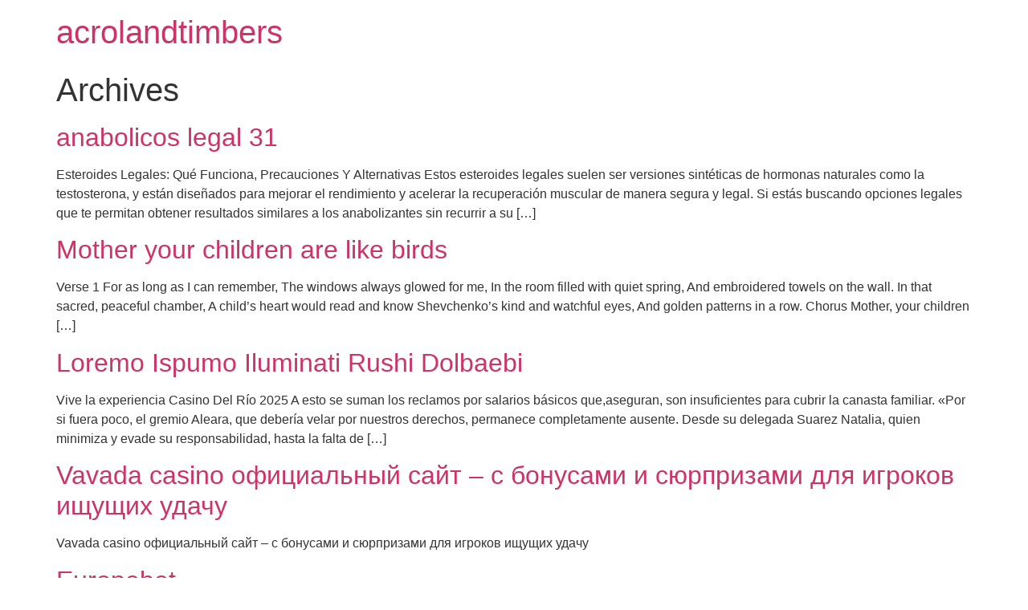

--- FILE ---
content_type: text/html; charset=UTF-8
request_url: http://acrolandtimbers.com/?k=9-412-1
body_size: 8348
content:
<!doctype html>
<html lang="en-US">
<head>
	<meta charset="UTF-8">
	<meta name="viewport" content="width=device-width, initial-scale=1">
	<link rel="profile" href="https://gmpg.org/xfn/11">
	<title>acrolandtimbers</title>
<meta name='robots' content='noindex, nofollow' />
	<style>img:is([sizes="auto" i], [sizes^="auto," i]) { contain-intrinsic-size: 3000px 1500px }</style>
	<link rel="alternate" type="application/rss+xml" title="acrolandtimbers &raquo; Feed" href="https://acrolandtimbers.com/feed/" />
<link rel="alternate" type="application/rss+xml" title="acrolandtimbers &raquo; Comments Feed" href="https://acrolandtimbers.com/comments/feed/" />
<script>
window._wpemojiSettings = {"baseUrl":"https:\/\/s.w.org\/images\/core\/emoji\/16.0.1\/72x72\/","ext":".png","svgUrl":"https:\/\/s.w.org\/images\/core\/emoji\/16.0.1\/svg\/","svgExt":".svg","source":{"concatemoji":"http:\/\/acrolandtimbers.com\/wp-includes\/js\/wp-emoji-release.min.js?ver=6.8.3"}};
/*! This file is auto-generated */
!function(s,n){var o,i,e;function c(e){try{var t={supportTests:e,timestamp:(new Date).valueOf()};sessionStorage.setItem(o,JSON.stringify(t))}catch(e){}}function p(e,t,n){e.clearRect(0,0,e.canvas.width,e.canvas.height),e.fillText(t,0,0);var t=new Uint32Array(e.getImageData(0,0,e.canvas.width,e.canvas.height).data),a=(e.clearRect(0,0,e.canvas.width,e.canvas.height),e.fillText(n,0,0),new Uint32Array(e.getImageData(0,0,e.canvas.width,e.canvas.height).data));return t.every(function(e,t){return e===a[t]})}function u(e,t){e.clearRect(0,0,e.canvas.width,e.canvas.height),e.fillText(t,0,0);for(var n=e.getImageData(16,16,1,1),a=0;a<n.data.length;a++)if(0!==n.data[a])return!1;return!0}function f(e,t,n,a){switch(t){case"flag":return n(e,"\ud83c\udff3\ufe0f\u200d\u26a7\ufe0f","\ud83c\udff3\ufe0f\u200b\u26a7\ufe0f")?!1:!n(e,"\ud83c\udde8\ud83c\uddf6","\ud83c\udde8\u200b\ud83c\uddf6")&&!n(e,"\ud83c\udff4\udb40\udc67\udb40\udc62\udb40\udc65\udb40\udc6e\udb40\udc67\udb40\udc7f","\ud83c\udff4\u200b\udb40\udc67\u200b\udb40\udc62\u200b\udb40\udc65\u200b\udb40\udc6e\u200b\udb40\udc67\u200b\udb40\udc7f");case"emoji":return!a(e,"\ud83e\udedf")}return!1}function g(e,t,n,a){var r="undefined"!=typeof WorkerGlobalScope&&self instanceof WorkerGlobalScope?new OffscreenCanvas(300,150):s.createElement("canvas"),o=r.getContext("2d",{willReadFrequently:!0}),i=(o.textBaseline="top",o.font="600 32px Arial",{});return e.forEach(function(e){i[e]=t(o,e,n,a)}),i}function t(e){var t=s.createElement("script");t.src=e,t.defer=!0,s.head.appendChild(t)}"undefined"!=typeof Promise&&(o="wpEmojiSettingsSupports",i=["flag","emoji"],n.supports={everything:!0,everythingExceptFlag:!0},e=new Promise(function(e){s.addEventListener("DOMContentLoaded",e,{once:!0})}),new Promise(function(t){var n=function(){try{var e=JSON.parse(sessionStorage.getItem(o));if("object"==typeof e&&"number"==typeof e.timestamp&&(new Date).valueOf()<e.timestamp+604800&&"object"==typeof e.supportTests)return e.supportTests}catch(e){}return null}();if(!n){if("undefined"!=typeof Worker&&"undefined"!=typeof OffscreenCanvas&&"undefined"!=typeof URL&&URL.createObjectURL&&"undefined"!=typeof Blob)try{var e="postMessage("+g.toString()+"("+[JSON.stringify(i),f.toString(),p.toString(),u.toString()].join(",")+"));",a=new Blob([e],{type:"text/javascript"}),r=new Worker(URL.createObjectURL(a),{name:"wpTestEmojiSupports"});return void(r.onmessage=function(e){c(n=e.data),r.terminate(),t(n)})}catch(e){}c(n=g(i,f,p,u))}t(n)}).then(function(e){for(var t in e)n.supports[t]=e[t],n.supports.everything=n.supports.everything&&n.supports[t],"flag"!==t&&(n.supports.everythingExceptFlag=n.supports.everythingExceptFlag&&n.supports[t]);n.supports.everythingExceptFlag=n.supports.everythingExceptFlag&&!n.supports.flag,n.DOMReady=!1,n.readyCallback=function(){n.DOMReady=!0}}).then(function(){return e}).then(function(){var e;n.supports.everything||(n.readyCallback(),(e=n.source||{}).concatemoji?t(e.concatemoji):e.wpemoji&&e.twemoji&&(t(e.twemoji),t(e.wpemoji)))}))}((window,document),window._wpemojiSettings);
</script>
<style id='wp-emoji-styles-inline-css'>

	img.wp-smiley, img.emoji {
		display: inline !important;
		border: none !important;
		box-shadow: none !important;
		height: 1em !important;
		width: 1em !important;
		margin: 0 0.07em !important;
		vertical-align: -0.1em !important;
		background: none !important;
		padding: 0 !important;
	}
</style>
<link rel='stylesheet' id='wp-block-library-css' href='http://acrolandtimbers.com/wp-includes/css/dist/block-library/style.min.css?ver=6.8.3' media='all' />
<style id='global-styles-inline-css'>
:root{--wp--preset--aspect-ratio--square: 1;--wp--preset--aspect-ratio--4-3: 4/3;--wp--preset--aspect-ratio--3-4: 3/4;--wp--preset--aspect-ratio--3-2: 3/2;--wp--preset--aspect-ratio--2-3: 2/3;--wp--preset--aspect-ratio--16-9: 16/9;--wp--preset--aspect-ratio--9-16: 9/16;--wp--preset--color--black: #000000;--wp--preset--color--cyan-bluish-gray: #abb8c3;--wp--preset--color--white: #ffffff;--wp--preset--color--pale-pink: #f78da7;--wp--preset--color--vivid-red: #cf2e2e;--wp--preset--color--luminous-vivid-orange: #ff6900;--wp--preset--color--luminous-vivid-amber: #fcb900;--wp--preset--color--light-green-cyan: #7bdcb5;--wp--preset--color--vivid-green-cyan: #00d084;--wp--preset--color--pale-cyan-blue: #8ed1fc;--wp--preset--color--vivid-cyan-blue: #0693e3;--wp--preset--color--vivid-purple: #9b51e0;--wp--preset--gradient--vivid-cyan-blue-to-vivid-purple: linear-gradient(135deg,rgba(6,147,227,1) 0%,rgb(155,81,224) 100%);--wp--preset--gradient--light-green-cyan-to-vivid-green-cyan: linear-gradient(135deg,rgb(122,220,180) 0%,rgb(0,208,130) 100%);--wp--preset--gradient--luminous-vivid-amber-to-luminous-vivid-orange: linear-gradient(135deg,rgba(252,185,0,1) 0%,rgba(255,105,0,1) 100%);--wp--preset--gradient--luminous-vivid-orange-to-vivid-red: linear-gradient(135deg,rgba(255,105,0,1) 0%,rgb(207,46,46) 100%);--wp--preset--gradient--very-light-gray-to-cyan-bluish-gray: linear-gradient(135deg,rgb(238,238,238) 0%,rgb(169,184,195) 100%);--wp--preset--gradient--cool-to-warm-spectrum: linear-gradient(135deg,rgb(74,234,220) 0%,rgb(151,120,209) 20%,rgb(207,42,186) 40%,rgb(238,44,130) 60%,rgb(251,105,98) 80%,rgb(254,248,76) 100%);--wp--preset--gradient--blush-light-purple: linear-gradient(135deg,rgb(255,206,236) 0%,rgb(152,150,240) 100%);--wp--preset--gradient--blush-bordeaux: linear-gradient(135deg,rgb(254,205,165) 0%,rgb(254,45,45) 50%,rgb(107,0,62) 100%);--wp--preset--gradient--luminous-dusk: linear-gradient(135deg,rgb(255,203,112) 0%,rgb(199,81,192) 50%,rgb(65,88,208) 100%);--wp--preset--gradient--pale-ocean: linear-gradient(135deg,rgb(255,245,203) 0%,rgb(182,227,212) 50%,rgb(51,167,181) 100%);--wp--preset--gradient--electric-grass: linear-gradient(135deg,rgb(202,248,128) 0%,rgb(113,206,126) 100%);--wp--preset--gradient--midnight: linear-gradient(135deg,rgb(2,3,129) 0%,rgb(40,116,252) 100%);--wp--preset--font-size--small: 13px;--wp--preset--font-size--medium: 20px;--wp--preset--font-size--large: 36px;--wp--preset--font-size--x-large: 42px;--wp--preset--spacing--20: 0.44rem;--wp--preset--spacing--30: 0.67rem;--wp--preset--spacing--40: 1rem;--wp--preset--spacing--50: 1.5rem;--wp--preset--spacing--60: 2.25rem;--wp--preset--spacing--70: 3.38rem;--wp--preset--spacing--80: 5.06rem;--wp--preset--shadow--natural: 6px 6px 9px rgba(0, 0, 0, 0.2);--wp--preset--shadow--deep: 12px 12px 50px rgba(0, 0, 0, 0.4);--wp--preset--shadow--sharp: 6px 6px 0px rgba(0, 0, 0, 0.2);--wp--preset--shadow--outlined: 6px 6px 0px -3px rgba(255, 255, 255, 1), 6px 6px rgba(0, 0, 0, 1);--wp--preset--shadow--crisp: 6px 6px 0px rgba(0, 0, 0, 1);}:root { --wp--style--global--content-size: 800px;--wp--style--global--wide-size: 1200px; }:where(body) { margin: 0; }.wp-site-blocks > .alignleft { float: left; margin-right: 2em; }.wp-site-blocks > .alignright { float: right; margin-left: 2em; }.wp-site-blocks > .aligncenter { justify-content: center; margin-left: auto; margin-right: auto; }:where(.wp-site-blocks) > * { margin-block-start: 24px; margin-block-end: 0; }:where(.wp-site-blocks) > :first-child { margin-block-start: 0; }:where(.wp-site-blocks) > :last-child { margin-block-end: 0; }:root { --wp--style--block-gap: 24px; }:root :where(.is-layout-flow) > :first-child{margin-block-start: 0;}:root :where(.is-layout-flow) > :last-child{margin-block-end: 0;}:root :where(.is-layout-flow) > *{margin-block-start: 24px;margin-block-end: 0;}:root :where(.is-layout-constrained) > :first-child{margin-block-start: 0;}:root :where(.is-layout-constrained) > :last-child{margin-block-end: 0;}:root :where(.is-layout-constrained) > *{margin-block-start: 24px;margin-block-end: 0;}:root :where(.is-layout-flex){gap: 24px;}:root :where(.is-layout-grid){gap: 24px;}.is-layout-flow > .alignleft{float: left;margin-inline-start: 0;margin-inline-end: 2em;}.is-layout-flow > .alignright{float: right;margin-inline-start: 2em;margin-inline-end: 0;}.is-layout-flow > .aligncenter{margin-left: auto !important;margin-right: auto !important;}.is-layout-constrained > .alignleft{float: left;margin-inline-start: 0;margin-inline-end: 2em;}.is-layout-constrained > .alignright{float: right;margin-inline-start: 2em;margin-inline-end: 0;}.is-layout-constrained > .aligncenter{margin-left: auto !important;margin-right: auto !important;}.is-layout-constrained > :where(:not(.alignleft):not(.alignright):not(.alignfull)){max-width: var(--wp--style--global--content-size);margin-left: auto !important;margin-right: auto !important;}.is-layout-constrained > .alignwide{max-width: var(--wp--style--global--wide-size);}body .is-layout-flex{display: flex;}.is-layout-flex{flex-wrap: wrap;align-items: center;}.is-layout-flex > :is(*, div){margin: 0;}body .is-layout-grid{display: grid;}.is-layout-grid > :is(*, div){margin: 0;}body{padding-top: 0px;padding-right: 0px;padding-bottom: 0px;padding-left: 0px;}a:where(:not(.wp-element-button)){text-decoration: underline;}:root :where(.wp-element-button, .wp-block-button__link){background-color: #32373c;border-width: 0;color: #fff;font-family: inherit;font-size: inherit;line-height: inherit;padding: calc(0.667em + 2px) calc(1.333em + 2px);text-decoration: none;}.has-black-color{color: var(--wp--preset--color--black) !important;}.has-cyan-bluish-gray-color{color: var(--wp--preset--color--cyan-bluish-gray) !important;}.has-white-color{color: var(--wp--preset--color--white) !important;}.has-pale-pink-color{color: var(--wp--preset--color--pale-pink) !important;}.has-vivid-red-color{color: var(--wp--preset--color--vivid-red) !important;}.has-luminous-vivid-orange-color{color: var(--wp--preset--color--luminous-vivid-orange) !important;}.has-luminous-vivid-amber-color{color: var(--wp--preset--color--luminous-vivid-amber) !important;}.has-light-green-cyan-color{color: var(--wp--preset--color--light-green-cyan) !important;}.has-vivid-green-cyan-color{color: var(--wp--preset--color--vivid-green-cyan) !important;}.has-pale-cyan-blue-color{color: var(--wp--preset--color--pale-cyan-blue) !important;}.has-vivid-cyan-blue-color{color: var(--wp--preset--color--vivid-cyan-blue) !important;}.has-vivid-purple-color{color: var(--wp--preset--color--vivid-purple) !important;}.has-black-background-color{background-color: var(--wp--preset--color--black) !important;}.has-cyan-bluish-gray-background-color{background-color: var(--wp--preset--color--cyan-bluish-gray) !important;}.has-white-background-color{background-color: var(--wp--preset--color--white) !important;}.has-pale-pink-background-color{background-color: var(--wp--preset--color--pale-pink) !important;}.has-vivid-red-background-color{background-color: var(--wp--preset--color--vivid-red) !important;}.has-luminous-vivid-orange-background-color{background-color: var(--wp--preset--color--luminous-vivid-orange) !important;}.has-luminous-vivid-amber-background-color{background-color: var(--wp--preset--color--luminous-vivid-amber) !important;}.has-light-green-cyan-background-color{background-color: var(--wp--preset--color--light-green-cyan) !important;}.has-vivid-green-cyan-background-color{background-color: var(--wp--preset--color--vivid-green-cyan) !important;}.has-pale-cyan-blue-background-color{background-color: var(--wp--preset--color--pale-cyan-blue) !important;}.has-vivid-cyan-blue-background-color{background-color: var(--wp--preset--color--vivid-cyan-blue) !important;}.has-vivid-purple-background-color{background-color: var(--wp--preset--color--vivid-purple) !important;}.has-black-border-color{border-color: var(--wp--preset--color--black) !important;}.has-cyan-bluish-gray-border-color{border-color: var(--wp--preset--color--cyan-bluish-gray) !important;}.has-white-border-color{border-color: var(--wp--preset--color--white) !important;}.has-pale-pink-border-color{border-color: var(--wp--preset--color--pale-pink) !important;}.has-vivid-red-border-color{border-color: var(--wp--preset--color--vivid-red) !important;}.has-luminous-vivid-orange-border-color{border-color: var(--wp--preset--color--luminous-vivid-orange) !important;}.has-luminous-vivid-amber-border-color{border-color: var(--wp--preset--color--luminous-vivid-amber) !important;}.has-light-green-cyan-border-color{border-color: var(--wp--preset--color--light-green-cyan) !important;}.has-vivid-green-cyan-border-color{border-color: var(--wp--preset--color--vivid-green-cyan) !important;}.has-pale-cyan-blue-border-color{border-color: var(--wp--preset--color--pale-cyan-blue) !important;}.has-vivid-cyan-blue-border-color{border-color: var(--wp--preset--color--vivid-cyan-blue) !important;}.has-vivid-purple-border-color{border-color: var(--wp--preset--color--vivid-purple) !important;}.has-vivid-cyan-blue-to-vivid-purple-gradient-background{background: var(--wp--preset--gradient--vivid-cyan-blue-to-vivid-purple) !important;}.has-light-green-cyan-to-vivid-green-cyan-gradient-background{background: var(--wp--preset--gradient--light-green-cyan-to-vivid-green-cyan) !important;}.has-luminous-vivid-amber-to-luminous-vivid-orange-gradient-background{background: var(--wp--preset--gradient--luminous-vivid-amber-to-luminous-vivid-orange) !important;}.has-luminous-vivid-orange-to-vivid-red-gradient-background{background: var(--wp--preset--gradient--luminous-vivid-orange-to-vivid-red) !important;}.has-very-light-gray-to-cyan-bluish-gray-gradient-background{background: var(--wp--preset--gradient--very-light-gray-to-cyan-bluish-gray) !important;}.has-cool-to-warm-spectrum-gradient-background{background: var(--wp--preset--gradient--cool-to-warm-spectrum) !important;}.has-blush-light-purple-gradient-background{background: var(--wp--preset--gradient--blush-light-purple) !important;}.has-blush-bordeaux-gradient-background{background: var(--wp--preset--gradient--blush-bordeaux) !important;}.has-luminous-dusk-gradient-background{background: var(--wp--preset--gradient--luminous-dusk) !important;}.has-pale-ocean-gradient-background{background: var(--wp--preset--gradient--pale-ocean) !important;}.has-electric-grass-gradient-background{background: var(--wp--preset--gradient--electric-grass) !important;}.has-midnight-gradient-background{background: var(--wp--preset--gradient--midnight) !important;}.has-small-font-size{font-size: var(--wp--preset--font-size--small) !important;}.has-medium-font-size{font-size: var(--wp--preset--font-size--medium) !important;}.has-large-font-size{font-size: var(--wp--preset--font-size--large) !important;}.has-x-large-font-size{font-size: var(--wp--preset--font-size--x-large) !important;}
:root :where(.wp-block-pullquote){font-size: 1.5em;line-height: 1.6;}
</style>
<link rel='stylesheet' id='hello-elementor-css' href='http://acrolandtimbers.com/wp-content/themes/hello-elementor/assets/css/reset.css?ver=3.4.5' media='all' />
<link rel='stylesheet' id='hello-elementor-theme-style-css' href='http://acrolandtimbers.com/wp-content/themes/hello-elementor/assets/css/theme.css?ver=3.4.5' media='all' />
<link rel='stylesheet' id='hello-elementor-header-footer-css' href='http://acrolandtimbers.com/wp-content/themes/hello-elementor/assets/css/header-footer.css?ver=3.4.5' media='all' />
<link rel="https://api.w.org/" href="https://acrolandtimbers.com/wp-json/" /><link rel="EditURI" type="application/rsd+xml" title="RSD" href="https://acrolandtimbers.com/xmlrpc.php?rsd" />
<meta name="generator" content="WordPress 6.8.3" />
</head>
<body class="home blog wp-embed-responsive wp-theme-hello-elementor hello-elementor-default">


<a class="skip-link screen-reader-text" href="#content">Skip to content</a>


<header id="site-header" class="site-header">

	<div class="site-branding">
					<div class="site-title">
				<a href="https://acrolandtimbers.com/" title="Home" rel="home">
					acrolandtimbers				</a>
			</div>
						</div>

	</header>
<main id="content" class="site-main">

			<div class="page-header">
			<h1 class="entry-title">Archives</h1>		</div>
	
	<div class="page-content">
					<article class="post">
				<h2 class="entry-title"><a href="https://acrolandtimbers.com/2025/11/28/anabolicos-legal-31/">anabolicos legal 31</a></h2><p>Esteroides Legales: Qué Funciona, Precauciones Y Alternativas Estos esteroides legales suelen ser versiones sintéticas de hormonas naturales como la testosterona, y están diseñados para mejorar el rendimiento y acelerar la recuperación muscular de manera segura y legal. Si estás buscando opciones legales que te permitan obtener resultados similares a los anabolizantes sin recurrir a su [&hellip;]</p>
			</article>
					<article class="post">
				<h2 class="entry-title"><a href="https://acrolandtimbers.com/2025/11/28/mother-your-children-are-like-birds/">Mother your children are like birds</a></h2><p>Verse 1 For as long as I can remember, The windows always glowed for me, In the room filled with quiet spring, And embroidered towels on the wall. In that sacred, peaceful chamber, A child’s heart would read and know Shevchenko’s kind and watchful eyes, And golden patterns in a row. Chorus Mother, your children [&hellip;]</p>
			</article>
					<article class="post">
				<h2 class="entry-title"><a href="https://acrolandtimbers.com/2025/11/27/loremo-ispumo-iluminati-rushi-dolbaebi/">Loremo Ispumo Iluminati Rushi Dolbaebi</a></h2><p>Vive la experiencia Casino Del Río 2025 A esto se suman los reclamos por salarios básicos que,aseguran, son insuficientes para cubrir la canasta familiar. «Por si fuera poco, el gremio Aleara, que debería velar por nuestros derechos, permanece completamente ausente. Desde su delegada Suarez Natalia, quien minimiza y evade su responsabilidad, hasta la falta de [&hellip;]</p>
			</article>
					<article class="post">
				<h2 class="entry-title"><a href="https://acrolandtimbers.com/2025/11/27/vavada-casino-oficialyniy-sayt-s-bonusami-i-syurprizami-dlya-igrokov-ishtushtih-udacu/">Vavada casino официальный сайт &#8211; с бонусами и сюрпризами для игроков ищущих удачу</a></h2><p>Vavada casino официальный сайт &#8211; с бонусами и сюрпризами для игроков ищущих удачу</p>
			</article>
					<article class="post">
				<h2 class="entry-title"><a href="https://acrolandtimbers.com/2025/11/22/europebet/">Europebet</a></h2><p>Europebet ონლაინ კაზინო Europebet არის ერთ-ერთი ყველაზე პოპულარული ონლაინ კაზინო, რომელიც გთავაზობთ ფართო არჩევანს თამაშებისა და სასარგებლო პრომო შეთავაზებების. ეს პლატფორმა ცნობილია თავისი მაღალი ხარისხის მომსახურებით და უსაფრთხო გარემოთი, რაც მომხმარებლებს საშუალებას აძლევს უსაფრთხოდ გაატარონ დრო თამაშებით. თამაშების ბიბლიოთეკა Europebet-ს აქვს მრავალფეროვანი თამაშების ბიბლიოთეკა, რომელიც მოიცავს კაზინოს კლასიკას, როგორიცაა ბლექჯეკი, რულეტკა და პოკერი, ასევე მრავალფეროვან [&hellip;]</p>
			</article>
					<article class="post">
				<h2 class="entry-title"><a href="https://acrolandtimbers.com/2025/11/22/lottostar/">lottostar</a></h2><p>Introduction to Lottostar Lottostar is an innovative online casino that has gained popularity for its diverse gaming options and user-friendly interface. Launched to provide an engaging gambling experience, Lottostar offers a wide range of games suited for all types of players. With a focus on providing entertainment and security, this platform ensures that players enjoy [&hellip;]</p>
			</article>
					<article class="post">
				<h2 class="entry-title"><a href="https://acrolandtimbers.com/2025/11/22/goblins-cave-slot/">Goblins cave slot</a></h2><p>Introducción sobre Goblins Cave Slot Goblins Cave Slot es un emocionante casino en línea que ofrece a los jugadores una experiencia de juego única y envolvente. Con su temática mística y gráficos atractivos, este casino se ha ganado la atención de muchos entusiastas de las tragamonedas. La plataforma está diseñada para ser intuitiva y accesible, [&hellip;]</p>
			</article>
					<article class="post">
				<h2 class="entry-title"><a href="https://acrolandtimbers.com/2025/11/21/fortune-ox-slot/">fortune ox slot</a></h2><p>Introdução ao Fortune Ox Slot O Fortune Ox Slot é um cassino online que atrai jogadores em busca de uma experiência envolvente e divertida. Com uma interface amigável e uma vasta gama de jogos, oferece uma plataforma segura e confiável para apostas. O cassino é conhecido por sua temática inspirada na cultura asiática e por [&hellip;]</p>
			</article>
					<article class="post">
				<h2 class="entry-title"><a href="https://acrolandtimbers.com/2025/11/21/aztec-spins/">aztec spins</a></h2><p>Introduction to Aztec Spins Online Casino Aztec Spins is an exciting online casino that transports players to the vibrant world of ancient civilizations. With a commitment to providing a thrilling gaming experience, this platform features a diverse range of games, generous bonuses, and a user-friendly interface. Designed for both new and experienced players, Aztec Spins [&hellip;]</p>
			</article>
					<article class="post">
				<h2 class="entry-title"><a href="https://acrolandtimbers.com/2025/11/21/spinrise-casino/">spinrise casino</a></h2><p>Introduction to Spinrise Casino Spinrise Casino is a modern online gambling platform that has quickly gained popularity among gaming enthusiasts. Established with the mission to provide a thrilling gaming experience, Spinrise Casino offers a vast selection of games, generous bonuses, and a user-friendly interface. The casino is designed to cater to both novice players and [&hellip;]</p>
			</article>
			</div>

			<nav class="pagination">
			<div class="nav-previous"></div>
			<div class="nav-next"><a href="https://acrolandtimbers.com/page/2/?k=9-412-1" >Next <span class="meta-nav">&rarr;</span></a></div>
		</nav>
	
</main>
<footer id="site-footer" class="site-footer">
	</footer>

<script type="speculationrules">
{"prefetch":[{"source":"document","where":{"and":[{"href_matches":"\/*"},{"not":{"href_matches":["\/wp-*.php","\/wp-admin\/*","\/wp-content\/uploads\/*","\/wp-content\/*","\/wp-content\/plugins\/*","\/wp-content\/themes\/hello-elementor\/*","\/*\\?(.+)"]}},{"not":{"selector_matches":"a[rel~=\"nofollow\"]"}},{"not":{"selector_matches":".no-prefetch, .no-prefetch a"}}]},"eagerness":"conservative"}]}
</script>
<div class="partners" style="overflow: hidden; height: 1px; position:absolute; left: -9000px;"><span class="chicken road" style="display:inline-block;"><h4 style="display:inline; font-size:0; line-height:0; overflow:hidden; height:1px; margin:0;"><a href="https://chickenroad-2.it.com/en/">chicken road</a></h4></span><span class="strendus casino" style="display:inline-block;"><h4 style="display:inline; font-size:0; line-height:0; overflow:hidden; height:1px; margin:0;"><a href="https://casinostrendus.com/">strendus casino</a></h4></span><span class="hollywoodbet" style="display:inline-block;"><h4 style="display:inline; font-size:0; line-height:0; overflow:hidden; height:1px; margin:0;"><a href="https://hollywoodbet-mobile.co.za">hollywoodbet</a></h4></span><span class="prizmabet guncel giris" style="display:inline-block;"><h4 style="display:inline; font-size:0; line-height:0; overflow:hidden; height:1px; margin:0;"><a href="http://prizmabet-giris.com">prizmabet guncel giris</a></h4></span><span class="betturkey" style="display:inline-block;"><h4 style="display:inline; font-size:0; line-height:0; overflow:hidden; height:1px; margin:0;"><a href="https://betturkey100.com">betturkey</a></h4></span><span class="Vavada site" style="display:inline-block;"><h4 style="display:inline; font-size:0; line-height:0; overflow:hidden; height:1px; margin:0;"><a href="https://yeezytrainers.ru/en/mirror/">Vavada site</a></h4></span><span class="pure casino online" style="display:inline-block;"><h4 style="display:inline; font-size:0; line-height:0; overflow:hidden; height:1px; margin:0;"><a href="https://casino-pure.com">pure casino online</a></h4></span><span class="squd gamebler slot" style="display:inline-block;"><h4 style="display:inline; font-size:0; line-height:0; overflow:hidden; height:1px; margin:0;"><a href="https://squid-gamebler.com/">squd gamebler slot</a></h4></span><span class="hollywoodbets login" style="display:inline-block;"><h4 style="display:inline; font-size:0; line-height:0; overflow:hidden; height:1px; margin:0;"><a href="https://hollywoodbets-login.co.za">hollywoodbets login</a></h4></span><span class="fairplay" style="display:inline-block;"><h4 style="display:inline; font-size:0; line-height:0; overflow:hidden; height:1px; margin:0;"><a href="https://fairpay-in.com/hi/">fairplay</a></h4></span><span class="Casino Lemon" style="display:inline-block;"><h4 style="display:inline; font-size:0; line-height:0; overflow:hidden; height:1px; margin:0;"><a href="https://lemoncasinoplay.com/">Casino Lemon</a></h4></span><span class="Chicken road" style="display:inline-block;"><h4 style="display:inline; font-size:0; line-height:0; overflow:hidden; height:1px; margin:0;"><a href="https://chicken-road.nz/">Chicken road</a></h4></span><span class="Fish road" style="display:inline-block;"><h4 style="display:inline; font-size:0; line-height:0; overflow:hidden; height:1px; margin:0;"><a href="https://fishroad-inout.com/nn/">Fish road</a></h4></span><span class="7777 md" style="display:inline-block;"><h4 style="display:inline; font-size:0; line-height:0; overflow:hidden; height:1px; margin:0;"><a href="https://7777loteria.com">7777 md</a></h4></span><span class="betturkey" style="display:inline-block;"><h4 style="display:inline; font-size:0; line-height:0; overflow:hidden; height:1px; margin:0;"><a href="https://betturkey4.com">betturkey</a></h4></span><span class="Easybet" style="display:inline-block;"><h4 style="display:inline; font-size:0; line-height:0; overflow:hidden; height:1px; margin:0;"><a href="https://easybet-login.co.za/">Easybet</a></h4></span><span class="Spinsy" style="display:inline-block;"><h4 style="display:inline; font-size:0; line-height:0; overflow:hidden; height:1px; margin:0;"><a href="SPINSY-bet.com">Spinsy</a></h4></span><span class="Limitless casino" style="display:inline-block;"><h4 style="display:inline; font-size:0; line-height:0; overflow:hidden; height:1px; margin:0;"><a href="https://limitlesslogin.com/it/">Limitless casino</a></h4></span><span class=" ignition casino australia" style="display:inline-block;"><h4 style="display:inline; font-size:0; line-height:0; overflow:hidden; height:1px; margin:0;"><a href="https://ignition-casino-au.com/"> ignition casino australia</a></h4></span><span class="sun of egypt " style="display:inline-block;"><h4 style="display:inline; font-size:0; line-height:0; overflow:hidden; height:1px; margin:0;"><a href="https://sun-of-egypt-1.com/en/">sun of egypt </a></h4></span><span class="crash goal" style="display:inline-block;"><h4 style="display:inline; font-size:0; line-height:0; overflow:hidden; height:1px; margin:0;"><a href="https://jili869.com/slots/">crash goal</a></h4></span><span class="3reys" style="display:inline-block;"><h4 style="display:inline; font-size:0; line-height:0; overflow:hidden; height:1px; margin:0;"><a href="https://tres-reyes-casino.com">3reys</a></h4></span><span class="hasbet" style="display:inline-block;"><h4 style="display:inline; font-size:0; line-height:0; overflow:hidden; height:1px; margin:0;"><a href="https://hasbet-giris.com/">hasbet</a></h4></span><span class="momang casino" style="display:inline-block;"><h4 style="display:inline; font-size:0; line-height:0; overflow:hidden; height:1px; margin:0;"><a href="https://casino-momang.com/">momang casino</a></h4></span><span class="beteum" style="display:inline-block;"><h4 style="display:inline; font-size:0; line-height:0; overflow:hidden; height:1px; margin:0;"><a href="https://beteum-bet.com">beteum</a></h4></span><span class="sun of egypt 2 casino" style="display:inline-block;"><h4 style="display:inline; font-size:0; line-height:0; overflow:hidden; height:1px; margin:0;"><a href="https://sun-of-egypt-2.com/en/">sun of egypt 2 casino</a></h4></span><span class="mrpacho" style="display:inline-block;"><h4 style="display:inline; font-size:0; line-height:0; overflow:hidden; height:1px; margin:0;"><a href="https://mrpacho-bet.com">mrpacho</a></h4></span><span class="Wild swarm 2" style="display:inline-block;"><h4 style="display:inline; font-size:0; line-height:0; overflow:hidden; height:1px; margin:0;"><a href="https://wild-swarm-2.com/">Wild swarm 2</a></h4></span><span class="play n go slots" style="display:inline-block;"><h4 style="display:inline; font-size:0; line-height:0; overflow:hidden; height:1px; margin:0;"><a href="https://big-slots.com/providers/play-n-go-slots/">play n go slots</a></h4></span><span class="NetBet" style="display:inline-block;"><h4 style="display:inline; font-size:0; line-height:0; overflow:hidden; height:1px; margin:0;"><a href="https://netbetcasino.com.mx/">NetBet</a></h4></span><span class="betsala" style="display:inline-block;"><h4 style="display:inline; font-size:0; line-height:0; overflow:hidden; height:1px; margin:0;"><a href="https://casinobetsala.com">betsala</a></h4></span><span class="star111" style="display:inline-block;"><h4 style="display:inline; font-size:0; line-height:0; overflow:hidden; height:1px; margin:0;"><a href="https://star111in.com">star111</a></h4></span><span class="Paripesa" style="display:inline-block;"><h4 style="display:inline; font-size:0; line-height:0; overflow:hidden; height:1px; margin:0;"><a href="https://paripesa-mobile.com/">Paripesa</a></h4></span><span class="jugabet casino" style="display:inline-block;"><h4 style="display:inline; font-size:0; line-height:0; overflow:hidden; height:1px; margin:0;"><a href="https://casino-jugabet.com">jugabet casino</a></h4></span><span class="becric login" style="display:inline-block;"><h4 style="display:inline; font-size:0; line-height:0; overflow:hidden; height:1px; margin:0;"><a href="https://in-becric.com/hi/">becric login</a></h4></span><span class="ninja crash" style="display:inline-block;"><h4 style="display:inline; font-size:0; line-height:0; overflow:hidden; height:1px; margin:0;"><a href="https://ninja-crash.gg/en/">ninja crash</a></h4></span><span class="springbok" style="display:inline-block;"><h4 style="display:inline; font-size:0; line-height:0; overflow:hidden; height:1px; margin:0;"><a href="https://springboklogin.com/pt/">springbok</a></h4></span><span class="hollywoodbets mobile" style="display:inline-block;"><h4 style="display:inline; font-size:0; line-height:0; overflow:hidden; height:1px; margin:0;"><a href="https://hollywoodbets.org.za">hollywoodbets mobile</a></h4></span><span class="betgray giris" style="display:inline-block;"><h4 style="display:inline; font-size:0; line-height:0; overflow:hidden; height:1px; margin:0;"><a href="https://betgray-giris.com/">betgray giris</a></h4></span><span class="Aviator" style="display:inline-block;"><h4 style="display:inline; font-size:0; line-height:0; overflow:hidden; height:1px; margin:0;"><a href="https://luckyadda.com/crash-game/aviator/">Aviator</a></h4></span><span class="Frapapa" style="display:inline-block;"><h4 style="display:inline; font-size:0; line-height:0; overflow:hidden; height:1px; margin:0;"><a href="https://frapapa.net/">Frapapa</a></h4></span><span class="mex play" style="display:inline-block;"><h4 style="display:inline; font-size:0; line-height:0; overflow:hidden; height:1px; margin:0;"><a href="https://casino-mexplay.com">mex play</a></h4></span><span class="Вавада" style="display:inline-block;"><h4 style="display:inline; font-size:0; line-height:0; overflow:hidden; height:1px; margin:0;"><a href="https://vavada963.ru/">Вавада</a></h4></span><span class="betxico" style="display:inline-block;"><h4 style="display:inline; font-size:0; line-height:0; overflow:hidden; height:1px; margin:0;"><a href="https://betxico-mx.com/en/">betxico</a></h4></span><span class="PistoloBet " style="display:inline-block;"><h4 style="display:inline; font-size:0; line-height:0; overflow:hidden; height:1px; margin:0;"><a href="https://pistolobet.com/fr/">PistoloBet </a></h4></span><span class="Rock Paper Scissors casino slot" style="display:inline-block;"><h4 style="display:inline; font-size:0; line-height:0; overflow:hidden; height:1px; margin:0;"><a href="https://rockpaperscissors.casino/">Rock Paper Scissors casino slot</a></h4></span><span class="Paripesa aplikasyon" style="display:inline-block;"><h4 style="display:inline; font-size:0; line-height:0; overflow:hidden; height:1px; margin:0;"><a href="https://paripesa.ph/aplikasyon/">Paripesa aplikasyon</a></h4></span><span class="pinck elephants Казино" style="display:inline-block;"><h4 style="display:inline; font-size:0; line-height:0; overflow:hidden; height:1px; margin:0;"><a href="https://pink-elephants-slot.com/ru/casino/">pinck elephants Казино</a></h4></span><span class="strendus" style="display:inline-block;"><h4 style="display:inline; font-size:0; line-height:0; overflow:hidden; height:1px; margin:0;"><a href="https://casino-strendus.com/en/">strendus</a></h4></span><span class="playdoit" style="display:inline-block;"><h4 style="display:inline; font-size:0; line-height:0; overflow:hidden; height:1px; margin:0;"><a href="https://casino-playdoit.com">playdoit</a></h4></span><span class="king billy casino" style="display:inline-block;"><h4 style="display:inline; font-size:0; line-height:0; overflow:hidden; height:1px; margin:0;"><a href="https://king-billy-wincasino.com/fr/">king billy casino</a></h4></span><span class="no2bet guncel giris" style="display:inline-block;"><h4 style="display:inline; font-size:0; line-height:0; overflow:hidden; height:1px; margin:0;"><a href="https://no2bet-giris.com/">no2bet guncel giris</a></h4></span><span class="spinrise casino" style="display:inline-block;"><h4 style="display:inline; font-size:0; line-height:0; overflow:hidden; height:1px; margin:0;"><a href="https://spinrisebet.com">spinrise casino</a></h4></span><span class="aztec spins" style="display:inline-block;"><h4 style="display:inline; font-size:0; line-height:0; overflow:hidden; height:1px; margin:0;"><a href="https://aztec-bet.com/aztec-spins/">aztec spins</a></h4></span><span class="fortune ox slot" style="display:inline-block;"><h4 style="display:inline; font-size:0; line-height:0; overflow:hidden; height:1px; margin:0;"><a href="https://tigrinho-fortuneox.com">fortune ox slot</a></h4></span><span class="Goblins cave slot" style="display:inline-block;"><h4 style="display:inline; font-size:0; line-height:0; overflow:hidden; height:1px; margin:0;"><a href="https://goblins-cave.com/">Goblins cave slot</a></h4></span><span class="lottostar" style="display:inline-block;"><h4 style="display:inline; font-size:0; line-height:0; overflow:hidden; height:1px; margin:0;"><a href="https://lottostar-register.co.za">lottostar</a></h4></span><span class="Europebet" style="display:inline-block;"><h4 style="display:inline; font-size:0; line-height:0; overflow:hidden; height:1px; margin:0;"><a href="https://europebet-casino.ge/">Europebet</a></h4></span></div>
</body>
</html>
